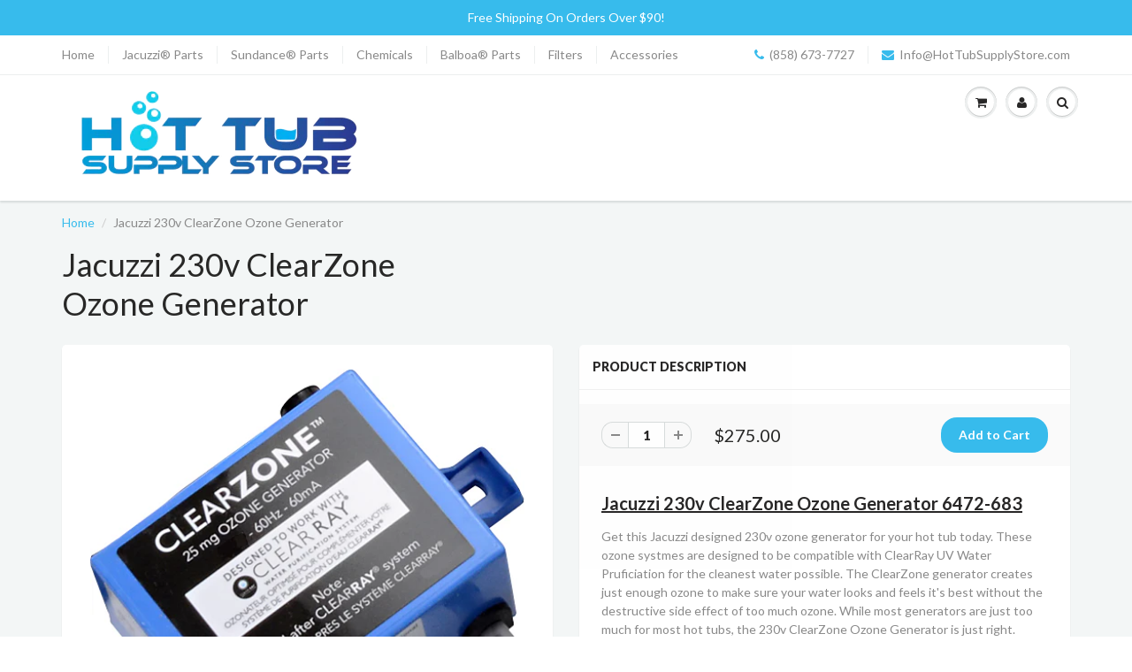

--- FILE ---
content_type: text/html; charset=utf-8
request_url: https://hottubs.parts/products/jacuzzi-230v-clearzone-ozone-generator
body_size: 16504
content:
<!doctype html>
<html lang="en" class="noIE">
  <head>

    <!-- Basic page needs ================================================== -->
    <meta charset="utf-8">
    <meta name="viewport" content="width=device-width, initial-scale=1, maximum-scale=1">

    <!-- Title and description ================================================== -->
    <title>
      Jacuzzi Ozone Genrator 230v &ndash; Hot Tub Supply Store
    </title>

    
    <meta name="description" content="The Jacuzzi ClearZone Ozone Generator is the perfect to compliment to any hot tub. Is your ozone more then 3 years old? Replace it!">
    

    <!-- Helpers ================================================== -->
    
  <meta property="og:type" content="product">
  <meta property="og:title" content="Jacuzzi 230v ClearZone Ozone Generator">
  
  <meta property="og:image" content="http://hottubs.parts/cdn/shop/products/ClearZone__76839.1441928461.1280.1280_800x.png?v=1492235196">
  <meta property="og:image:secure_url" content="https://hottubs.parts/cdn/shop/products/ClearZone__76839.1441928461.1280.1280_800x.png?v=1492235196">
  
  <meta property="og:price:amount" content="275.00">
  <meta property="og:price:currency" content="USD">


  <meta property="og:description" content="The Jacuzzi ClearZone Ozone Generator is the perfect to compliment to any hot tub. Is your ozone more then 3 years old? Replace it!">

  <meta property="og:url" content="https://hottubs.parts/products/jacuzzi-230v-clearzone-ozone-generator">
  <meta property="og:site_name" content="Hot Tub Supply Store">



<meta name="twitter:card" content="summary">

  <meta name="twitter:title" content="Jacuzzi 230v ClearZone Ozone Generator">
  <meta name="twitter:description" content="Jacuzzi 230v ClearZone Ozone Generator 6472-683 Get this Jacuzzi designed 230v ozone generator for your hot tub today. These ozone systmes are designed to be compatible with ClearRay UV Water Pruficiation for the cleanest water possible. The ClearZone generator creates just enough ozone to make sure your water looks and feels it&#39;s best without the destructive side effect of too much ozone. While most generators are just too much for most hot tubs, the 230v ClearZone Ozone Generator is just right. The OEM 230v ClearZone is compatible with the following models: All 2002+ J-330 &amp;amp; J-335 Models All 2002+ J-340 &amp;amp; J-345 Models All 2002+ J-350 &amp;amp; J-355 Models All 2002+ J-360 &amp;amp; J-365 Models All 2002+ J-370 &amp;amp; J-375 Models All 2002+ J-380 &amp;amp; J-385 Models 2002-2003 J-320 &amp;amp; J-325 Models Mid year 2007-2012 J-270 &amp;amp; J-280 Models 2008-2012">
  <meta name="twitter:image" content="https://hottubs.parts/cdn/shop/products/ClearZone__76839.1441928461.1280.1280_800x.png?v=1492235196">
  <meta name="twitter:image:width" content="240">
  <meta name="twitter:image:height" content="240">

    <link rel="canonical" href="https://hottubs.parts/products/jacuzzi-230v-clearzone-ozone-generator">
    <meta name="viewport" content="width=device-width,initial-scale=1">
    <meta name="theme-color" content="#37bbec">

    
    <link rel="shortcut icon" href="//hottubs.parts/cdn/shop/t/18/assets/favicon.png?v=178536763225980905871492718509" type="image/png" />
    
    <link href="//hottubs.parts/cdn/shop/t/18/assets/apps.css?v=116133295944123362841492459441" rel="stylesheet" type="text/css" media="all" />
    <link href="//hottubs.parts/cdn/shop/t/18/assets/style.css?v=78106730550937143691492459447" rel="stylesheet" type="text/css" media="all" />
    <link href="//hottubs.parts/cdn/shop/t/18/assets/flexslider.css?v=47456693941437779171492459442" rel="stylesheet" type="text/css" media="all" />
    <link href="//hottubs.parts/cdn/shop/t/18/assets/flexslider-product.css?v=151587964739301660361492459442" rel="stylesheet" type="text/css" media="all" />
    
    <link rel="stylesheet" type="text/css" href="//fonts.googleapis.com/css?family=Lato:300,400,700,900">
    
    

    <!-- Header hook for plugins ================================================== -->
    <script>window.performance && window.performance.mark && window.performance.mark('shopify.content_for_header.start');</script><meta id="shopify-digital-wallet" name="shopify-digital-wallet" content="/15205152/digital_wallets/dialog">
<meta name="shopify-checkout-api-token" content="5a2080104d9a5d89ec5d025841d9b8a5">
<link rel="alternate" type="application/json+oembed" href="https://hottubs.parts/products/jacuzzi-230v-clearzone-ozone-generator.oembed">
<script async="async" src="/checkouts/internal/preloads.js?locale=en-US"></script>
<link rel="preconnect" href="https://shop.app" crossorigin="anonymous">
<script async="async" src="https://shop.app/checkouts/internal/preloads.js?locale=en-US&shop_id=15205152" crossorigin="anonymous"></script>
<script id="apple-pay-shop-capabilities" type="application/json">{"shopId":15205152,"countryCode":"US","currencyCode":"USD","merchantCapabilities":["supports3DS"],"merchantId":"gid:\/\/shopify\/Shop\/15205152","merchantName":"Hot Tub Supply Store","requiredBillingContactFields":["postalAddress","email","phone"],"requiredShippingContactFields":["postalAddress","email","phone"],"shippingType":"shipping","supportedNetworks":["visa","masterCard","amex","discover","elo","jcb"],"total":{"type":"pending","label":"Hot Tub Supply Store","amount":"1.00"},"shopifyPaymentsEnabled":true,"supportsSubscriptions":true}</script>
<script id="shopify-features" type="application/json">{"accessToken":"5a2080104d9a5d89ec5d025841d9b8a5","betas":["rich-media-storefront-analytics"],"domain":"hottubs.parts","predictiveSearch":true,"shopId":15205152,"locale":"en"}</script>
<script>var Shopify = Shopify || {};
Shopify.shop = "hot-tub-supply-store.myshopify.com";
Shopify.locale = "en";
Shopify.currency = {"active":"USD","rate":"1.0"};
Shopify.country = "US";
Shopify.theme = {"name":"ShowTime","id":182382088,"schema_name":"ShowTime","schema_version":"5.0.6","theme_store_id":687,"role":"main"};
Shopify.theme.handle = "null";
Shopify.theme.style = {"id":null,"handle":null};
Shopify.cdnHost = "hottubs.parts/cdn";
Shopify.routes = Shopify.routes || {};
Shopify.routes.root = "/";</script>
<script type="module">!function(o){(o.Shopify=o.Shopify||{}).modules=!0}(window);</script>
<script>!function(o){function n(){var o=[];function n(){o.push(Array.prototype.slice.apply(arguments))}return n.q=o,n}var t=o.Shopify=o.Shopify||{};t.loadFeatures=n(),t.autoloadFeatures=n()}(window);</script>
<script>
  window.ShopifyPay = window.ShopifyPay || {};
  window.ShopifyPay.apiHost = "shop.app\/pay";
  window.ShopifyPay.redirectState = null;
</script>
<script id="shop-js-analytics" type="application/json">{"pageType":"product"}</script>
<script defer="defer" async type="module" src="//hottubs.parts/cdn/shopifycloud/shop-js/modules/v2/client.init-shop-cart-sync_DtuiiIyl.en.esm.js"></script>
<script defer="defer" async type="module" src="//hottubs.parts/cdn/shopifycloud/shop-js/modules/v2/chunk.common_CUHEfi5Q.esm.js"></script>
<script type="module">
  await import("//hottubs.parts/cdn/shopifycloud/shop-js/modules/v2/client.init-shop-cart-sync_DtuiiIyl.en.esm.js");
await import("//hottubs.parts/cdn/shopifycloud/shop-js/modules/v2/chunk.common_CUHEfi5Q.esm.js");

  window.Shopify.SignInWithShop?.initShopCartSync?.({"fedCMEnabled":true,"windoidEnabled":true});

</script>
<script>
  window.Shopify = window.Shopify || {};
  if (!window.Shopify.featureAssets) window.Shopify.featureAssets = {};
  window.Shopify.featureAssets['shop-js'] = {"shop-cart-sync":["modules/v2/client.shop-cart-sync_DFoTY42P.en.esm.js","modules/v2/chunk.common_CUHEfi5Q.esm.js"],"init-fed-cm":["modules/v2/client.init-fed-cm_D2UNy1i2.en.esm.js","modules/v2/chunk.common_CUHEfi5Q.esm.js"],"init-shop-email-lookup-coordinator":["modules/v2/client.init-shop-email-lookup-coordinator_BQEe2rDt.en.esm.js","modules/v2/chunk.common_CUHEfi5Q.esm.js"],"shop-cash-offers":["modules/v2/client.shop-cash-offers_3CTtReFF.en.esm.js","modules/v2/chunk.common_CUHEfi5Q.esm.js","modules/v2/chunk.modal_BewljZkx.esm.js"],"shop-button":["modules/v2/client.shop-button_C6oxCjDL.en.esm.js","modules/v2/chunk.common_CUHEfi5Q.esm.js"],"init-windoid":["modules/v2/client.init-windoid_5pix8xhK.en.esm.js","modules/v2/chunk.common_CUHEfi5Q.esm.js"],"avatar":["modules/v2/client.avatar_BTnouDA3.en.esm.js"],"init-shop-cart-sync":["modules/v2/client.init-shop-cart-sync_DtuiiIyl.en.esm.js","modules/v2/chunk.common_CUHEfi5Q.esm.js"],"shop-toast-manager":["modules/v2/client.shop-toast-manager_BYv_8cH1.en.esm.js","modules/v2/chunk.common_CUHEfi5Q.esm.js"],"pay-button":["modules/v2/client.pay-button_FnF9EIkY.en.esm.js","modules/v2/chunk.common_CUHEfi5Q.esm.js"],"shop-login-button":["modules/v2/client.shop-login-button_CH1KUpOf.en.esm.js","modules/v2/chunk.common_CUHEfi5Q.esm.js","modules/v2/chunk.modal_BewljZkx.esm.js"],"init-customer-accounts-sign-up":["modules/v2/client.init-customer-accounts-sign-up_aj7QGgYS.en.esm.js","modules/v2/client.shop-login-button_CH1KUpOf.en.esm.js","modules/v2/chunk.common_CUHEfi5Q.esm.js","modules/v2/chunk.modal_BewljZkx.esm.js"],"init-shop-for-new-customer-accounts":["modules/v2/client.init-shop-for-new-customer-accounts_NbnYRf_7.en.esm.js","modules/v2/client.shop-login-button_CH1KUpOf.en.esm.js","modules/v2/chunk.common_CUHEfi5Q.esm.js","modules/v2/chunk.modal_BewljZkx.esm.js"],"init-customer-accounts":["modules/v2/client.init-customer-accounts_ppedhqCH.en.esm.js","modules/v2/client.shop-login-button_CH1KUpOf.en.esm.js","modules/v2/chunk.common_CUHEfi5Q.esm.js","modules/v2/chunk.modal_BewljZkx.esm.js"],"shop-follow-button":["modules/v2/client.shop-follow-button_CMIBBa6u.en.esm.js","modules/v2/chunk.common_CUHEfi5Q.esm.js","modules/v2/chunk.modal_BewljZkx.esm.js"],"lead-capture":["modules/v2/client.lead-capture_But0hIyf.en.esm.js","modules/v2/chunk.common_CUHEfi5Q.esm.js","modules/v2/chunk.modal_BewljZkx.esm.js"],"checkout-modal":["modules/v2/client.checkout-modal_BBxc70dQ.en.esm.js","modules/v2/chunk.common_CUHEfi5Q.esm.js","modules/v2/chunk.modal_BewljZkx.esm.js"],"shop-login":["modules/v2/client.shop-login_hM3Q17Kl.en.esm.js","modules/v2/chunk.common_CUHEfi5Q.esm.js","modules/v2/chunk.modal_BewljZkx.esm.js"],"payment-terms":["modules/v2/client.payment-terms_CAtGlQYS.en.esm.js","modules/v2/chunk.common_CUHEfi5Q.esm.js","modules/v2/chunk.modal_BewljZkx.esm.js"]};
</script>
<script>(function() {
  var isLoaded = false;
  function asyncLoad() {
    if (isLoaded) return;
    isLoaded = true;
    var urls = ["https:\/\/load.csell.co\/assets\/js\/cross-sell.js?shop=hot-tub-supply-store.myshopify.com"];
    for (var i = 0; i < urls.length; i++) {
      var s = document.createElement('script');
      s.type = 'text/javascript';
      s.async = true;
      s.src = urls[i];
      var x = document.getElementsByTagName('script')[0];
      x.parentNode.insertBefore(s, x);
    }
  };
  if(window.attachEvent) {
    window.attachEvent('onload', asyncLoad);
  } else {
    window.addEventListener('load', asyncLoad, false);
  }
})();</script>
<script id="__st">var __st={"a":15205152,"offset":-28800,"reqid":"0752d79f-9b2d-4b54-a4bd-e503836796c5-1767182453","pageurl":"hottubs.parts\/products\/jacuzzi-230v-clearzone-ozone-generator","u":"343a800a628c","p":"product","rtyp":"product","rid":9303607432};</script>
<script>window.ShopifyPaypalV4VisibilityTracking = true;</script>
<script id="captcha-bootstrap">!function(){'use strict';const t='contact',e='account',n='new_comment',o=[[t,t],['blogs',n],['comments',n],[t,'customer']],c=[[e,'customer_login'],[e,'guest_login'],[e,'recover_customer_password'],[e,'create_customer']],r=t=>t.map((([t,e])=>`form[action*='/${t}']:not([data-nocaptcha='true']) input[name='form_type'][value='${e}']`)).join(','),a=t=>()=>t?[...document.querySelectorAll(t)].map((t=>t.form)):[];function s(){const t=[...o],e=r(t);return a(e)}const i='password',u='form_key',d=['recaptcha-v3-token','g-recaptcha-response','h-captcha-response',i],f=()=>{try{return window.sessionStorage}catch{return}},m='__shopify_v',_=t=>t.elements[u];function p(t,e,n=!1){try{const o=window.sessionStorage,c=JSON.parse(o.getItem(e)),{data:r}=function(t){const{data:e,action:n}=t;return t[m]||n?{data:e,action:n}:{data:t,action:n}}(c);for(const[e,n]of Object.entries(r))t.elements[e]&&(t.elements[e].value=n);n&&o.removeItem(e)}catch(o){console.error('form repopulation failed',{error:o})}}const l='form_type',E='cptcha';function T(t){t.dataset[E]=!0}const w=window,h=w.document,L='Shopify',v='ce_forms',y='captcha';let A=!1;((t,e)=>{const n=(g='f06e6c50-85a8-45c8-87d0-21a2b65856fe',I='https://cdn.shopify.com/shopifycloud/storefront-forms-hcaptcha/ce_storefront_forms_captcha_hcaptcha.v1.5.2.iife.js',D={infoText:'Protected by hCaptcha',privacyText:'Privacy',termsText:'Terms'},(t,e,n)=>{const o=w[L][v],c=o.bindForm;if(c)return c(t,g,e,D).then(n);var r;o.q.push([[t,g,e,D],n]),r=I,A||(h.body.append(Object.assign(h.createElement('script'),{id:'captcha-provider',async:!0,src:r})),A=!0)});var g,I,D;w[L]=w[L]||{},w[L][v]=w[L][v]||{},w[L][v].q=[],w[L][y]=w[L][y]||{},w[L][y].protect=function(t,e){n(t,void 0,e),T(t)},Object.freeze(w[L][y]),function(t,e,n,w,h,L){const[v,y,A,g]=function(t,e,n){const i=e?o:[],u=t?c:[],d=[...i,...u],f=r(d),m=r(i),_=r(d.filter((([t,e])=>n.includes(e))));return[a(f),a(m),a(_),s()]}(w,h,L),I=t=>{const e=t.target;return e instanceof HTMLFormElement?e:e&&e.form},D=t=>v().includes(t);t.addEventListener('submit',(t=>{const e=I(t);if(!e)return;const n=D(e)&&!e.dataset.hcaptchaBound&&!e.dataset.recaptchaBound,o=_(e),c=g().includes(e)&&(!o||!o.value);(n||c)&&t.preventDefault(),c&&!n&&(function(t){try{if(!f())return;!function(t){const e=f();if(!e)return;const n=_(t);if(!n)return;const o=n.value;o&&e.removeItem(o)}(t);const e=Array.from(Array(32),(()=>Math.random().toString(36)[2])).join('');!function(t,e){_(t)||t.append(Object.assign(document.createElement('input'),{type:'hidden',name:u})),t.elements[u].value=e}(t,e),function(t,e){const n=f();if(!n)return;const o=[...t.querySelectorAll(`input[type='${i}']`)].map((({name:t})=>t)),c=[...d,...o],r={};for(const[a,s]of new FormData(t).entries())c.includes(a)||(r[a]=s);n.setItem(e,JSON.stringify({[m]:1,action:t.action,data:r}))}(t,e)}catch(e){console.error('failed to persist form',e)}}(e),e.submit())}));const S=(t,e)=>{t&&!t.dataset[E]&&(n(t,e.some((e=>e===t))),T(t))};for(const o of['focusin','change'])t.addEventListener(o,(t=>{const e=I(t);D(e)&&S(e,y())}));const B=e.get('form_key'),M=e.get(l),P=B&&M;t.addEventListener('DOMContentLoaded',(()=>{const t=y();if(P)for(const e of t)e.elements[l].value===M&&p(e,B);[...new Set([...A(),...v().filter((t=>'true'===t.dataset.shopifyCaptcha))])].forEach((e=>S(e,t)))}))}(h,new URLSearchParams(w.location.search),n,t,e,['guest_login'])})(!0,!0)}();</script>
<script integrity="sha256-4kQ18oKyAcykRKYeNunJcIwy7WH5gtpwJnB7kiuLZ1E=" data-source-attribution="shopify.loadfeatures" defer="defer" src="//hottubs.parts/cdn/shopifycloud/storefront/assets/storefront/load_feature-a0a9edcb.js" crossorigin="anonymous"></script>
<script crossorigin="anonymous" defer="defer" src="//hottubs.parts/cdn/shopifycloud/storefront/assets/shopify_pay/storefront-65b4c6d7.js?v=20250812"></script>
<script data-source-attribution="shopify.dynamic_checkout.dynamic.init">var Shopify=Shopify||{};Shopify.PaymentButton=Shopify.PaymentButton||{isStorefrontPortableWallets:!0,init:function(){window.Shopify.PaymentButton.init=function(){};var t=document.createElement("script");t.src="https://hottubs.parts/cdn/shopifycloud/portable-wallets/latest/portable-wallets.en.js",t.type="module",document.head.appendChild(t)}};
</script>
<script data-source-attribution="shopify.dynamic_checkout.buyer_consent">
  function portableWalletsHideBuyerConsent(e){var t=document.getElementById("shopify-buyer-consent"),n=document.getElementById("shopify-subscription-policy-button");t&&n&&(t.classList.add("hidden"),t.setAttribute("aria-hidden","true"),n.removeEventListener("click",e))}function portableWalletsShowBuyerConsent(e){var t=document.getElementById("shopify-buyer-consent"),n=document.getElementById("shopify-subscription-policy-button");t&&n&&(t.classList.remove("hidden"),t.removeAttribute("aria-hidden"),n.addEventListener("click",e))}window.Shopify?.PaymentButton&&(window.Shopify.PaymentButton.hideBuyerConsent=portableWalletsHideBuyerConsent,window.Shopify.PaymentButton.showBuyerConsent=portableWalletsShowBuyerConsent);
</script>
<script data-source-attribution="shopify.dynamic_checkout.cart.bootstrap">document.addEventListener("DOMContentLoaded",(function(){function t(){return document.querySelector("shopify-accelerated-checkout-cart, shopify-accelerated-checkout")}if(t())Shopify.PaymentButton.init();else{new MutationObserver((function(e,n){t()&&(Shopify.PaymentButton.init(),n.disconnect())})).observe(document.body,{childList:!0,subtree:!0})}}));
</script>
<link id="shopify-accelerated-checkout-styles" rel="stylesheet" media="screen" href="https://hottubs.parts/cdn/shopifycloud/portable-wallets/latest/accelerated-checkout-backwards-compat.css" crossorigin="anonymous">
<style id="shopify-accelerated-checkout-cart">
        #shopify-buyer-consent {
  margin-top: 1em;
  display: inline-block;
  width: 100%;
}

#shopify-buyer-consent.hidden {
  display: none;
}

#shopify-subscription-policy-button {
  background: none;
  border: none;
  padding: 0;
  text-decoration: underline;
  font-size: inherit;
  cursor: pointer;
}

#shopify-subscription-policy-button::before {
  box-shadow: none;
}

      </style>

<script>window.performance && window.performance.mark && window.performance.mark('shopify.content_for_header.end');</script>

    <!--[if lt IE 9]>
    <script src="//html5shiv.googlecode.com/svn/trunk/html5.js" type="text/javascript"></script>
    <![endif]-->

    

    <script src="//hottubs.parts/cdn/shop/t/18/assets/jquery.js?v=105778841822381192391492459436" type="text/javascript"></script>
    
    
    <!-- Theme Global App JS ================================================== -->
    <script>
      var app = app || {
        data:{
          template:"product",
          money_format: "${{amount}}"
        }
      }
    </script>
  <link href="https://monorail-edge.shopifysvc.com" rel="dns-prefetch">
<script>(function(){if ("sendBeacon" in navigator && "performance" in window) {try {var session_token_from_headers = performance.getEntriesByType('navigation')[0].serverTiming.find(x => x.name == '_s').description;} catch {var session_token_from_headers = undefined;}var session_cookie_matches = document.cookie.match(/_shopify_s=([^;]*)/);var session_token_from_cookie = session_cookie_matches && session_cookie_matches.length === 2 ? session_cookie_matches[1] : "";var session_token = session_token_from_headers || session_token_from_cookie || "";function handle_abandonment_event(e) {var entries = performance.getEntries().filter(function(entry) {return /monorail-edge.shopifysvc.com/.test(entry.name);});if (!window.abandonment_tracked && entries.length === 0) {window.abandonment_tracked = true;var currentMs = Date.now();var navigation_start = performance.timing.navigationStart;var payload = {shop_id: 15205152,url: window.location.href,navigation_start,duration: currentMs - navigation_start,session_token,page_type: "product"};window.navigator.sendBeacon("https://monorail-edge.shopifysvc.com/v1/produce", JSON.stringify({schema_id: "online_store_buyer_site_abandonment/1.1",payload: payload,metadata: {event_created_at_ms: currentMs,event_sent_at_ms: currentMs}}));}}window.addEventListener('pagehide', handle_abandonment_event);}}());</script>
<script id="web-pixels-manager-setup">(function e(e,d,r,n,o){if(void 0===o&&(o={}),!Boolean(null===(a=null===(i=window.Shopify)||void 0===i?void 0:i.analytics)||void 0===a?void 0:a.replayQueue)){var i,a;window.Shopify=window.Shopify||{};var t=window.Shopify;t.analytics=t.analytics||{};var s=t.analytics;s.replayQueue=[],s.publish=function(e,d,r){return s.replayQueue.push([e,d,r]),!0};try{self.performance.mark("wpm:start")}catch(e){}var l=function(){var e={modern:/Edge?\/(1{2}[4-9]|1[2-9]\d|[2-9]\d{2}|\d{4,})\.\d+(\.\d+|)|Firefox\/(1{2}[4-9]|1[2-9]\d|[2-9]\d{2}|\d{4,})\.\d+(\.\d+|)|Chrom(ium|e)\/(9{2}|\d{3,})\.\d+(\.\d+|)|(Maci|X1{2}).+ Version\/(15\.\d+|(1[6-9]|[2-9]\d|\d{3,})\.\d+)([,.]\d+|)( \(\w+\)|)( Mobile\/\w+|) Safari\/|Chrome.+OPR\/(9{2}|\d{3,})\.\d+\.\d+|(CPU[ +]OS|iPhone[ +]OS|CPU[ +]iPhone|CPU IPhone OS|CPU iPad OS)[ +]+(15[._]\d+|(1[6-9]|[2-9]\d|\d{3,})[._]\d+)([._]\d+|)|Android:?[ /-](13[3-9]|1[4-9]\d|[2-9]\d{2}|\d{4,})(\.\d+|)(\.\d+|)|Android.+Firefox\/(13[5-9]|1[4-9]\d|[2-9]\d{2}|\d{4,})\.\d+(\.\d+|)|Android.+Chrom(ium|e)\/(13[3-9]|1[4-9]\d|[2-9]\d{2}|\d{4,})\.\d+(\.\d+|)|SamsungBrowser\/([2-9]\d|\d{3,})\.\d+/,legacy:/Edge?\/(1[6-9]|[2-9]\d|\d{3,})\.\d+(\.\d+|)|Firefox\/(5[4-9]|[6-9]\d|\d{3,})\.\d+(\.\d+|)|Chrom(ium|e)\/(5[1-9]|[6-9]\d|\d{3,})\.\d+(\.\d+|)([\d.]+$|.*Safari\/(?![\d.]+ Edge\/[\d.]+$))|(Maci|X1{2}).+ Version\/(10\.\d+|(1[1-9]|[2-9]\d|\d{3,})\.\d+)([,.]\d+|)( \(\w+\)|)( Mobile\/\w+|) Safari\/|Chrome.+OPR\/(3[89]|[4-9]\d|\d{3,})\.\d+\.\d+|(CPU[ +]OS|iPhone[ +]OS|CPU[ +]iPhone|CPU IPhone OS|CPU iPad OS)[ +]+(10[._]\d+|(1[1-9]|[2-9]\d|\d{3,})[._]\d+)([._]\d+|)|Android:?[ /-](13[3-9]|1[4-9]\d|[2-9]\d{2}|\d{4,})(\.\d+|)(\.\d+|)|Mobile Safari.+OPR\/([89]\d|\d{3,})\.\d+\.\d+|Android.+Firefox\/(13[5-9]|1[4-9]\d|[2-9]\d{2}|\d{4,})\.\d+(\.\d+|)|Android.+Chrom(ium|e)\/(13[3-9]|1[4-9]\d|[2-9]\d{2}|\d{4,})\.\d+(\.\d+|)|Android.+(UC? ?Browser|UCWEB|U3)[ /]?(15\.([5-9]|\d{2,})|(1[6-9]|[2-9]\d|\d{3,})\.\d+)\.\d+|SamsungBrowser\/(5\.\d+|([6-9]|\d{2,})\.\d+)|Android.+MQ{2}Browser\/(14(\.(9|\d{2,})|)|(1[5-9]|[2-9]\d|\d{3,})(\.\d+|))(\.\d+|)|K[Aa][Ii]OS\/(3\.\d+|([4-9]|\d{2,})\.\d+)(\.\d+|)/},d=e.modern,r=e.legacy,n=navigator.userAgent;return n.match(d)?"modern":n.match(r)?"legacy":"unknown"}(),u="modern"===l?"modern":"legacy",c=(null!=n?n:{modern:"",legacy:""})[u],f=function(e){return[e.baseUrl,"/wpm","/b",e.hashVersion,"modern"===e.buildTarget?"m":"l",".js"].join("")}({baseUrl:d,hashVersion:r,buildTarget:u}),m=function(e){var d=e.version,r=e.bundleTarget,n=e.surface,o=e.pageUrl,i=e.monorailEndpoint;return{emit:function(e){var a=e.status,t=e.errorMsg,s=(new Date).getTime(),l=JSON.stringify({metadata:{event_sent_at_ms:s},events:[{schema_id:"web_pixels_manager_load/3.1",payload:{version:d,bundle_target:r,page_url:o,status:a,surface:n,error_msg:t},metadata:{event_created_at_ms:s}}]});if(!i)return console&&console.warn&&console.warn("[Web Pixels Manager] No Monorail endpoint provided, skipping logging."),!1;try{return self.navigator.sendBeacon.bind(self.navigator)(i,l)}catch(e){}var u=new XMLHttpRequest;try{return u.open("POST",i,!0),u.setRequestHeader("Content-Type","text/plain"),u.send(l),!0}catch(e){return console&&console.warn&&console.warn("[Web Pixels Manager] Got an unhandled error while logging to Monorail."),!1}}}}({version:r,bundleTarget:l,surface:e.surface,pageUrl:self.location.href,monorailEndpoint:e.monorailEndpoint});try{o.browserTarget=l,function(e){var d=e.src,r=e.async,n=void 0===r||r,o=e.onload,i=e.onerror,a=e.sri,t=e.scriptDataAttributes,s=void 0===t?{}:t,l=document.createElement("script"),u=document.querySelector("head"),c=document.querySelector("body");if(l.async=n,l.src=d,a&&(l.integrity=a,l.crossOrigin="anonymous"),s)for(var f in s)if(Object.prototype.hasOwnProperty.call(s,f))try{l.dataset[f]=s[f]}catch(e){}if(o&&l.addEventListener("load",o),i&&l.addEventListener("error",i),u)u.appendChild(l);else{if(!c)throw new Error("Did not find a head or body element to append the script");c.appendChild(l)}}({src:f,async:!0,onload:function(){if(!function(){var e,d;return Boolean(null===(d=null===(e=window.Shopify)||void 0===e?void 0:e.analytics)||void 0===d?void 0:d.initialized)}()){var d=window.webPixelsManager.init(e)||void 0;if(d){var r=window.Shopify.analytics;r.replayQueue.forEach((function(e){var r=e[0],n=e[1],o=e[2];d.publishCustomEvent(r,n,o)})),r.replayQueue=[],r.publish=d.publishCustomEvent,r.visitor=d.visitor,r.initialized=!0}}},onerror:function(){return m.emit({status:"failed",errorMsg:"".concat(f," has failed to load")})},sri:function(e){var d=/^sha384-[A-Za-z0-9+/=]+$/;return"string"==typeof e&&d.test(e)}(c)?c:"",scriptDataAttributes:o}),m.emit({status:"loading"})}catch(e){m.emit({status:"failed",errorMsg:(null==e?void 0:e.message)||"Unknown error"})}}})({shopId: 15205152,storefrontBaseUrl: "https://hottubs.parts",extensionsBaseUrl: "https://extensions.shopifycdn.com/cdn/shopifycloud/web-pixels-manager",monorailEndpoint: "https://monorail-edge.shopifysvc.com/unstable/produce_batch",surface: "storefront-renderer",enabledBetaFlags: ["2dca8a86","a0d5f9d2"],webPixelsConfigList: [{"id":"143261992","eventPayloadVersion":"v1","runtimeContext":"LAX","scriptVersion":"1","type":"CUSTOM","privacyPurposes":["ANALYTICS"],"name":"Google Analytics tag (migrated)"},{"id":"shopify-app-pixel","configuration":"{}","eventPayloadVersion":"v1","runtimeContext":"STRICT","scriptVersion":"0450","apiClientId":"shopify-pixel","type":"APP","privacyPurposes":["ANALYTICS","MARKETING"]},{"id":"shopify-custom-pixel","eventPayloadVersion":"v1","runtimeContext":"LAX","scriptVersion":"0450","apiClientId":"shopify-pixel","type":"CUSTOM","privacyPurposes":["ANALYTICS","MARKETING"]}],isMerchantRequest: false,initData: {"shop":{"name":"Hot Tub Supply Store","paymentSettings":{"currencyCode":"USD"},"myshopifyDomain":"hot-tub-supply-store.myshopify.com","countryCode":"US","storefrontUrl":"https:\/\/hottubs.parts"},"customer":null,"cart":null,"checkout":null,"productVariants":[{"price":{"amount":275.0,"currencyCode":"USD"},"product":{"title":"Jacuzzi 230v ClearZone Ozone Generator","vendor":"Jacuzzi","id":"9303607432","untranslatedTitle":"Jacuzzi 230v ClearZone Ozone Generator","url":"\/products\/jacuzzi-230v-clearzone-ozone-generator","type":"Accessories,Chemicals and Supplies,Jacuzzi Hot Tub Parts"},"id":"34398973512","image":{"src":"\/\/hottubs.parts\/cdn\/shop\/products\/ClearZone__76839.1441928461.1280.1280.png?v=1492235196"},"sku":"6472-683","title":"Default Title","untranslatedTitle":"Default Title"}],"purchasingCompany":null},},"https://hottubs.parts/cdn","da62cc92w68dfea28pcf9825a4m392e00d0",{"modern":"","legacy":""},{"shopId":"15205152","storefrontBaseUrl":"https:\/\/hottubs.parts","extensionBaseUrl":"https:\/\/extensions.shopifycdn.com\/cdn\/shopifycloud\/web-pixels-manager","surface":"storefront-renderer","enabledBetaFlags":"[\"2dca8a86\", \"a0d5f9d2\"]","isMerchantRequest":"false","hashVersion":"da62cc92w68dfea28pcf9825a4m392e00d0","publish":"custom","events":"[[\"page_viewed\",{}],[\"product_viewed\",{\"productVariant\":{\"price\":{\"amount\":275.0,\"currencyCode\":\"USD\"},\"product\":{\"title\":\"Jacuzzi 230v ClearZone Ozone Generator\",\"vendor\":\"Jacuzzi\",\"id\":\"9303607432\",\"untranslatedTitle\":\"Jacuzzi 230v ClearZone Ozone Generator\",\"url\":\"\/products\/jacuzzi-230v-clearzone-ozone-generator\",\"type\":\"Accessories,Chemicals and Supplies,Jacuzzi Hot Tub Parts\"},\"id\":\"34398973512\",\"image\":{\"src\":\"\/\/hottubs.parts\/cdn\/shop\/products\/ClearZone__76839.1441928461.1280.1280.png?v=1492235196\"},\"sku\":\"6472-683\",\"title\":\"Default Title\",\"untranslatedTitle\":\"Default Title\"}}]]"});</script><script>
  window.ShopifyAnalytics = window.ShopifyAnalytics || {};
  window.ShopifyAnalytics.meta = window.ShopifyAnalytics.meta || {};
  window.ShopifyAnalytics.meta.currency = 'USD';
  var meta = {"product":{"id":9303607432,"gid":"gid:\/\/shopify\/Product\/9303607432","vendor":"Jacuzzi","type":"Accessories,Chemicals and Supplies,Jacuzzi Hot Tub Parts","handle":"jacuzzi-230v-clearzone-ozone-generator","variants":[{"id":34398973512,"price":27500,"name":"Jacuzzi 230v ClearZone Ozone Generator","public_title":null,"sku":"6472-683"}],"remote":false},"page":{"pageType":"product","resourceType":"product","resourceId":9303607432,"requestId":"0752d79f-9b2d-4b54-a4bd-e503836796c5-1767182453"}};
  for (var attr in meta) {
    window.ShopifyAnalytics.meta[attr] = meta[attr];
  }
</script>
<script class="analytics">
  (function () {
    var customDocumentWrite = function(content) {
      var jquery = null;

      if (window.jQuery) {
        jquery = window.jQuery;
      } else if (window.Checkout && window.Checkout.$) {
        jquery = window.Checkout.$;
      }

      if (jquery) {
        jquery('body').append(content);
      }
    };

    var hasLoggedConversion = function(token) {
      if (token) {
        return document.cookie.indexOf('loggedConversion=' + token) !== -1;
      }
      return false;
    }

    var setCookieIfConversion = function(token) {
      if (token) {
        var twoMonthsFromNow = new Date(Date.now());
        twoMonthsFromNow.setMonth(twoMonthsFromNow.getMonth() + 2);

        document.cookie = 'loggedConversion=' + token + '; expires=' + twoMonthsFromNow;
      }
    }

    var trekkie = window.ShopifyAnalytics.lib = window.trekkie = window.trekkie || [];
    if (trekkie.integrations) {
      return;
    }
    trekkie.methods = [
      'identify',
      'page',
      'ready',
      'track',
      'trackForm',
      'trackLink'
    ];
    trekkie.factory = function(method) {
      return function() {
        var args = Array.prototype.slice.call(arguments);
        args.unshift(method);
        trekkie.push(args);
        return trekkie;
      };
    };
    for (var i = 0; i < trekkie.methods.length; i++) {
      var key = trekkie.methods[i];
      trekkie[key] = trekkie.factory(key);
    }
    trekkie.load = function(config) {
      trekkie.config = config || {};
      trekkie.config.initialDocumentCookie = document.cookie;
      var first = document.getElementsByTagName('script')[0];
      var script = document.createElement('script');
      script.type = 'text/javascript';
      script.onerror = function(e) {
        var scriptFallback = document.createElement('script');
        scriptFallback.type = 'text/javascript';
        scriptFallback.onerror = function(error) {
                var Monorail = {
      produce: function produce(monorailDomain, schemaId, payload) {
        var currentMs = new Date().getTime();
        var event = {
          schema_id: schemaId,
          payload: payload,
          metadata: {
            event_created_at_ms: currentMs,
            event_sent_at_ms: currentMs
          }
        };
        return Monorail.sendRequest("https://" + monorailDomain + "/v1/produce", JSON.stringify(event));
      },
      sendRequest: function sendRequest(endpointUrl, payload) {
        // Try the sendBeacon API
        if (window && window.navigator && typeof window.navigator.sendBeacon === 'function' && typeof window.Blob === 'function' && !Monorail.isIos12()) {
          var blobData = new window.Blob([payload], {
            type: 'text/plain'
          });

          if (window.navigator.sendBeacon(endpointUrl, blobData)) {
            return true;
          } // sendBeacon was not successful

        } // XHR beacon

        var xhr = new XMLHttpRequest();

        try {
          xhr.open('POST', endpointUrl);
          xhr.setRequestHeader('Content-Type', 'text/plain');
          xhr.send(payload);
        } catch (e) {
          console.log(e);
        }

        return false;
      },
      isIos12: function isIos12() {
        return window.navigator.userAgent.lastIndexOf('iPhone; CPU iPhone OS 12_') !== -1 || window.navigator.userAgent.lastIndexOf('iPad; CPU OS 12_') !== -1;
      }
    };
    Monorail.produce('monorail-edge.shopifysvc.com',
      'trekkie_storefront_load_errors/1.1',
      {shop_id: 15205152,
      theme_id: 182382088,
      app_name: "storefront",
      context_url: window.location.href,
      source_url: "//hottubs.parts/cdn/s/trekkie.storefront.8f32c7f0b513e73f3235c26245676203e1209161.min.js"});

        };
        scriptFallback.async = true;
        scriptFallback.src = '//hottubs.parts/cdn/s/trekkie.storefront.8f32c7f0b513e73f3235c26245676203e1209161.min.js';
        first.parentNode.insertBefore(scriptFallback, first);
      };
      script.async = true;
      script.src = '//hottubs.parts/cdn/s/trekkie.storefront.8f32c7f0b513e73f3235c26245676203e1209161.min.js';
      first.parentNode.insertBefore(script, first);
    };
    trekkie.load(
      {"Trekkie":{"appName":"storefront","development":false,"defaultAttributes":{"shopId":15205152,"isMerchantRequest":null,"themeId":182382088,"themeCityHash":"3628465116538092138","contentLanguage":"en","currency":"USD","eventMetadataId":"b5f94c13-0c0b-4693-9302-474f3174e21c"},"isServerSideCookieWritingEnabled":true,"monorailRegion":"shop_domain","enabledBetaFlags":["65f19447"]},"Session Attribution":{},"S2S":{"facebookCapiEnabled":false,"source":"trekkie-storefront-renderer","apiClientId":580111}}
    );

    var loaded = false;
    trekkie.ready(function() {
      if (loaded) return;
      loaded = true;

      window.ShopifyAnalytics.lib = window.trekkie;

      var originalDocumentWrite = document.write;
      document.write = customDocumentWrite;
      try { window.ShopifyAnalytics.merchantGoogleAnalytics.call(this); } catch(error) {};
      document.write = originalDocumentWrite;

      window.ShopifyAnalytics.lib.page(null,{"pageType":"product","resourceType":"product","resourceId":9303607432,"requestId":"0752d79f-9b2d-4b54-a4bd-e503836796c5-1767182453","shopifyEmitted":true});

      var match = window.location.pathname.match(/checkouts\/(.+)\/(thank_you|post_purchase)/)
      var token = match? match[1]: undefined;
      if (!hasLoggedConversion(token)) {
        setCookieIfConversion(token);
        window.ShopifyAnalytics.lib.track("Viewed Product",{"currency":"USD","variantId":34398973512,"productId":9303607432,"productGid":"gid:\/\/shopify\/Product\/9303607432","name":"Jacuzzi 230v ClearZone Ozone Generator","price":"275.00","sku":"6472-683","brand":"Jacuzzi","variant":null,"category":"Accessories,Chemicals and Supplies,Jacuzzi Hot Tub Parts","nonInteraction":true,"remote":false},undefined,undefined,{"shopifyEmitted":true});
      window.ShopifyAnalytics.lib.track("monorail:\/\/trekkie_storefront_viewed_product\/1.1",{"currency":"USD","variantId":34398973512,"productId":9303607432,"productGid":"gid:\/\/shopify\/Product\/9303607432","name":"Jacuzzi 230v ClearZone Ozone Generator","price":"275.00","sku":"6472-683","brand":"Jacuzzi","variant":null,"category":"Accessories,Chemicals and Supplies,Jacuzzi Hot Tub Parts","nonInteraction":true,"remote":false,"referer":"https:\/\/hottubs.parts\/products\/jacuzzi-230v-clearzone-ozone-generator"});
      }
    });


        var eventsListenerScript = document.createElement('script');
        eventsListenerScript.async = true;
        eventsListenerScript.src = "//hottubs.parts/cdn/shopifycloud/storefront/assets/shop_events_listener-3da45d37.js";
        document.getElementsByTagName('head')[0].appendChild(eventsListenerScript);

})();</script>
  <script>
  if (!window.ga || (window.ga && typeof window.ga !== 'function')) {
    window.ga = function ga() {
      (window.ga.q = window.ga.q || []).push(arguments);
      if (window.Shopify && window.Shopify.analytics && typeof window.Shopify.analytics.publish === 'function') {
        window.Shopify.analytics.publish("ga_stub_called", {}, {sendTo: "google_osp_migration"});
      }
      console.error("Shopify's Google Analytics stub called with:", Array.from(arguments), "\nSee https://help.shopify.com/manual/promoting-marketing/pixels/pixel-migration#google for more information.");
    };
    if (window.Shopify && window.Shopify.analytics && typeof window.Shopify.analytics.publish === 'function') {
      window.Shopify.analytics.publish("ga_stub_initialized", {}, {sendTo: "google_osp_migration"});
    }
  }
</script>
<script
  defer
  src="https://hottubs.parts/cdn/shopifycloud/perf-kit/shopify-perf-kit-2.1.2.min.js"
  data-application="storefront-renderer"
  data-shop-id="15205152"
  data-render-region="gcp-us-central1"
  data-page-type="product"
  data-theme-instance-id="182382088"
  data-theme-name="ShowTime"
  data-theme-version="5.0.6"
  data-monorail-region="shop_domain"
  data-resource-timing-sampling-rate="10"
  data-shs="true"
  data-shs-beacon="true"
  data-shs-export-with-fetch="true"
  data-shs-logs-sample-rate="1"
  data-shs-beacon-endpoint="https://hottubs.parts/api/collect"
></script>
</head>

  <body id="jacuzzi-ozone-genrator-230v" class="template-product" >
    <div class="wsmenucontainer clearfix">
      <div class="overlapblackbg"></div>
      

      <div id="shopify-section-header" class="shopify-section">
    <div class="promo-bar">
  <p>Free Shipping On Orders Over $90!</p>
</div>


<div id="header" data-section-id="header" data-section-type="header-section">
        
        
        <div class="header_top">
  <div class="container">
    <div class="top_menu">
      
      <ul>
        
        
        <li><a href="/">Home</a></li>
        
        <li><a href="/collections/jacuzzi-hot-tub-parts">Jacuzzi® Parts</a></li>
        
        <li><a href="/collections/sundance-spas-parts">Sundance® Parts</a></li>
        
        <li><a href="/collections/chemicals-and-supplies">Chemicals</a></li>
        
        <li><a href="/collections/balboa-hot-tub-parts">Balboa® Parts</a></li>
        
        <li><a href="/collections/hot-tub-filters">Filters</a></li>
        
        <li><a href="/collections/accessories">Accessories</a></li>
        
        
      </ul>
      
    </div>
    <div class="hed_right">
      <ul>
        
        <li><a href="tel:(858) 673-7727"><span class="fa fa-phone"></span>(858) 673-7727</a></li>
        
        
        <li><a href="mailto:Info@HotTubSupplyStore.com"><span class="fa fa-envelope"></span>Info@HotTubSupplyStore.com</a></li>
        
            
      </ul>
    </div>
  </div>
</div>

        

        <div class="header_bot ">
          <div class="header_content">
            <div class="container">

              
              <div id="nav">
  <nav class="navbar" role="navigation">
    <div class="navbar-header">
      <a href="#" class="visible-ms visible-xs pull-right navbar-cart" id="wsnavtoggle"><div class="cart-icon"><i class="fa fa-bars"></i></div></a>
      <a href="javascript:void(0);" data-href="/cart" class="visible-ms visible-xs pull-right navbar-cart cart-popup"><div class="cart-icon"><span class="count hidden">0</span><i class="fa fa-shopping-cart"></i></div></a>
      <a href="/search" class="visible-ms visible-xs pull-right navbar-cart"><div class="cart-icon"><i class="fa fa-search"></i></div></a>
      
        
        <a class="navbar-brand" href="/" itemprop="url">
          <img src="//hottubs.parts/cdn/shop/files/HotTubSupplyStore_Logo_550x.png?v=1613169828" alt="Hot Tub Supply Store" itemprop="logo" />
        </a>
        
        
    </div>
    <!-- code here -->
    <nav class="wsmenu clearfix multi-drop">
      <ul class="mobile-sub wsmenu-list">
        
      </ul>
    </nav>
    <ul class="hidden-xs nav navbar-nav navbar-right">
      <li class="dropdown-grid no-open-arrow">
        <a data-toggle="dropdown" href="javascript:void(0);" data-href="/cart" class="dropdown-toggle cart-popup" aria-expanded="true"><div class="cart-icon"><span class="count hidden">0</span><i class="fa fa-shopping-cart"></i></div></a>
        <div class="dropdown-grid-wrapper hidden">
          <div class="dropdown-menu no-padding animated fadeInDown col-xs-12 col-sm-9 col-md-7" role="menu">
            <div class="menu_c cart_menu">
  <div class="menu_title clearfix">
    <h4>Shopping Cart</h4>
  </div>
  
  <div class="cart_row">
    <div class="empty-cart">Your cart is currently empty.</div>
    <p><a href="javascript:void(0)" class="btn_c btn_close">Continue Shopping</a></p>
  </div>
  
</div>
          </div>
        </div>
      </li>
      
      <li class="dropdown-grid no-open-arrow">
        <a data-toggle="dropdown" href="javascript:;" class="dropdown-toggle" aria-expanded="true"><span class="icons"><i class="fa fa-user"></i></span></a>
        <div class="dropdown-grid-wrapper">
          <div class="dropdown-menu no-padding animated fadeInDown col-xs-12 col-sm-5 col-md-4 col-lg-3" role="menu">
            

<div class="menu_c acc_menu">
  <div class="menu_title clearfix">
    <h4>My Account</h4>
     
  </div>

  
    <div class="login_frm">
      <p class="text-center">Welcome to Hot Tub Supply Store!</p>
      <div class="remember">
        <a href="/account/login" class="signin_btn btn_c">Login</a>
        <a href="/account/register" class="signin_btn btn_c">Create Account</a>
      </div>
    </div>
  
</div>
          </div>
        </div>
      </li>
      
      <li class="dropdown-grid no-open-arrow">
        
        <a data-toggle="dropdown" href="javascript:;" class="dropdown-toggle" aria-expanded="false"><span class="icons"><i class="fa fa-search"></i></span></a>
        <div class="dropdown-grid-wrapper" role="menu">
          <div class="dropdown-menu fixed_menu col-sm-4 col-lg-3 animated fadeInDown pl-pr-15">
            


<form action="/search" method="get" role="search">
  <div class="menu_c search_menu">
    <div class="search_box">
      
      <input type="hidden" name="type" value="product">
      
      <input type="search" name="q" value="" class="txtbox" placeholder="Search" aria-label="Search">
      <button class="btn btn-link" type="submit" value="Search"><span class="fa fa-search"></span></button>
    </div>
  </div>
</form>
          </div>
        </div>
        
      </li>
    </ul>
  </nav>
</div>
              

            </div>
          </div>  
        </div>
      </div><!-- /header -->







<style>
/*  This code is used to center logo vertically on different devices */
  

#header #nav .navbar-nav > li > a, #header .navbar-toggle{
	
	padding-top:15px;
	padding-bottom:15px;
	
}
#header #nav .navbar-nav > li > .fixed-search 
{

	padding-top:12px;
	padding-bottom:12px;
    padding-left:5px;
	
}
  @media (min-width: 769px) {
    #header #nav .wsmenu > ul > li > a  {
      
      padding-top:15px;
      padding-bottom:15px;
      
    }
  }

#header .navbar-toggle, #header .navbar-cart {
	
	padding-top:15px;
	padding-bottom:15px;
	
}
#header a.navbar-brand {
  height:auto;
}
@media (max-width: 600px) {
 #header .navbar-brand > img {
    max-width: 158px;
  }
}
@media (max-width: 600px) {
	#header .navbar-toggle, #header .navbar-cart {
		
		padding-top:15px;
		padding-bottom:15px;
		
	}
}


@media (max-width: 900px) {

  #header #nav .navbar-nav > li > a {
    font-size: 12px;
    line-height: 32px;
    padding-left:7px;
    padding-right:7px;
  }

  #header .navbar-brand {
    font-size: 22px;
    line-height: 20px;
    
    padding:0 15px 0 0;
    
  }

  #header .right_menu > ul > li > a {
    margin: 0 0 0 5px;
  }
  #header #nav .navbar:not(.caret-bootstrap) .navbar-nav:not(.caret-bootstrap) li:not(.caret-bootstrap) > a.dropdown-toggle:not(.caret-bootstrap) > span.caret:not(.caret-bootstrap) {
    margin-left: 3px;
  }
}

@media  (min-width: 768px) and (max-width: 800px) {
  #header .hed_right, #header .top_menu {
    padding:0 !important;
  }
  #header .hed_right ul {
    display:block !important;
    
    float:right !important;
    
  }
  #header .hed_right .header-contact {
    margin-top:0 !important;
  }
  #header .top_menu {
    float:left !important;
  }
}

@media (max-width: 480px) {
	#header .hed_right ul li {
		margin: 0;
		padding: 0 5px;
		border: none;
		display: inline-block;
	}
}

.navbar:not(.no-border) .navbar-nav.dropdown-onhover>li:hover>a {
	margin-bottom:0;
}


figure.effect-chico img {
	-webkit-transform: scale(1) !important;
	transform: scale(1) !important;
}
   
figure.effect-chico:hover img {
	-webkit-transform: scale(1.2) !important;
	transform: scale(1.2) !important;
}


</style>


</div>
     
      <div id="shopify-section-product" class="shopify-section">

<div itemscope itemtype="http://schema.org/Product">

  <meta itemprop="url" content="https://hottubs.parts/products/jacuzzi-230v-clearzone-ozone-generator">
  <meta itemprop="image" content="//hottubs.parts/cdn/shop/products/ClearZone__76839.1441928461.1280.1280_800x.png?v=1492235196">

  <div id="content">
    <div class="container" data-section-id="product" data-section-type="product-page-section" >
      <div class="product-json">{"id":9303607432,"title":"Jacuzzi 230v ClearZone Ozone Generator","handle":"jacuzzi-230v-clearzone-ozone-generator","description":"\u003ch1\u003e\u003cspan style=\"text-decoration: underline;\"\u003e\u003cstrong\u003eJacuzzi 230v ClearZone Ozone Generator 6472-683\u003c\/strong\u003e\u003c\/span\u003e\u003c\/h1\u003e\n\u003cp\u003eGet this Jacuzzi designed 230v ozone generator for your hot tub today. These ozone systmes are designed to be compatible with ClearRay UV Water Pruficiation for the cleanest water possible. The ClearZone generator creates just enough ozone to make sure your water looks and feels it's best without the destructive side effect of too much ozone. While most generators are just too much for most hot tubs, the 230v ClearZone Ozone Generator is just right.\u003c\/p\u003e\n\u003cp\u003eThe OEM 230v ClearZone is compatible with the following models:\u003c\/p\u003e\n\u003cul\u003e\n\u003cli\u003eAll 2002+ J-330 \u0026amp; J-335 Models\u003c\/li\u003e\n\u003cli\u003eAll 2002+ J-340 \u0026amp; J-345 Models\u003c\/li\u003e\n\u003cli\u003eAll 2002+ J-350 \u0026amp; J-355 Models\u003c\/li\u003e\n\u003cli\u003eAll 2002+ J-360 \u0026amp; J-365 Models\u003c\/li\u003e\n\u003cli\u003eAll 2002+ J-370 \u0026amp; J-375 Models\u003c\/li\u003e\n\u003cli\u003eAll 2002+ J-380 \u0026amp; J-385 Models\u003c\/li\u003e\n\u003cli\u003e2002-2003 J-320 \u0026amp; J-325 Models\u003c\/li\u003e\n\u003cli\u003eMid year 2007-2012 J-270 \u0026amp; J-280 Models\u003c\/li\u003e\n\u003cli\u003e2008-2012 J-230 Models\u003c\/li\u003e\n\u003cli\u003eAll J-400 Collection Hot Tubs\u003c\/li\u003e\n\u003cli\u003eAll LX Collection Hot Tubs\u003c\/li\u003e\n\u003cli\u003eAll J-500 Collection Hot Tubs\u003c\/li\u003e\n\u003c\/ul\u003e\n\u003cp\u003eDoes NOT work on units that are 120\/240v convertible.\u003c\/p\u003e\n\u003cp\u003eCompatible with hot tubs with the following circuit board part numbers:\u003c\/p\u003e\n\u003cul\u003e\n\u003cli\u003e6600-101\u003c\/li\u003e\n\u003cli\u003e6600-305\u003c\/li\u003e\n\u003cli\u003e\u003cspan\u003e6600-287\u003c\/span\u003e\u003c\/li\u003e\n\u003cli\u003e\u003cspan\u003e6600-087\u003c\/span\u003e\u003c\/li\u003e\n\u003cli\u003e\u003cspan\u003e6600-046\u003c\/span\u003e\u003c\/li\u003e\n\u003cli\u003e\u003cspan\u003e6600-720\u003c\/span\u003e\u003c\/li\u003e\n\u003cli\u003e\u003cspan\u003e\u003cspan\u003e6600-088\u003c\/span\u003e\u003c\/span\u003e\u003c\/li\u003e\n\u003cli\u003e\u003cspan\u003e\u003cspan\u003e6600-288\u003c\/span\u003e\u003c\/span\u003e\u003c\/li\u003e\n\u003cli\u003e\u003cspan\u003e\u003cspan\u003e6000-167\u003c\/span\u003e\u003c\/span\u003e\u003c\/li\u003e\n\u003cli\u003e6600-726\u003c\/li\u003e\n\u003cli\u003e6600-092\u003c\/li\u003e\n\u003cli\u003e6600-730\u003c\/li\u003e\n\u003cli\u003e6600-180\u003c\/li\u003e\n\u003cli\u003e6600-161\u003c\/li\u003e\n\u003cli\u003e6600-098\u003c\/li\u003e\n\u003cli\u003e6600-728\u003c\/li\u003e\n\u003c\/ul\u003e\n\u003cp\u003e\u003cspan\u003e\u003cstrong\u003ePlease note:\u003c\/strong\u003e\u003c\/span\u003e\u003cspan\u003e Its always very important to check the service tag on the side of any electriccal component you are replacing. Voltage run to the hot tub does not always dictate operating voltage of the component.\u003c\/span\u003e\u003c\/p\u003e","published_at":"2017-04-14T22:46:35-07:00","created_at":"2017-04-14T22:46:36-07:00","vendor":"Jacuzzi","type":"Accessories,Chemicals and Supplies,Jacuzzi Hot Tub Parts","tags":["Alternative Hot Tub Mineral Sanitizers","Ozone Generators"],"price":27500,"price_min":27500,"price_max":27500,"available":true,"price_varies":false,"compare_at_price":0,"compare_at_price_min":0,"compare_at_price_max":0,"compare_at_price_varies":false,"variants":[{"id":34398973512,"title":"Default Title","option1":"Default Title","option2":null,"option3":null,"sku":"6472-683","requires_shipping":true,"taxable":false,"featured_image":null,"available":true,"name":"Jacuzzi 230v ClearZone Ozone Generator","public_title":null,"options":["Default Title"],"price":27500,"weight":1361,"compare_at_price":0,"inventory_quantity":7,"inventory_management":"shopify","inventory_policy":"deny","barcode":"","requires_selling_plan":false,"selling_plan_allocations":[]}],"images":["\/\/hottubs.parts\/cdn\/shop\/products\/ClearZone__76839.1441928461.1280.1280.png?v=1492235196"],"featured_image":"\/\/hottubs.parts\/cdn\/shop\/products\/ClearZone__76839.1441928461.1280.1280.png?v=1492235196","options":["Title"],"media":[{"alt":"Jacuzzi 230v ClearZone Ozone Generator","id":279683727414,"position":1,"preview_image":{"aspect_ratio":0.988,"height":486,"width":480,"src":"\/\/hottubs.parts\/cdn\/shop\/products\/ClearZone__76839.1441928461.1280.1280.png?v=1492235196"},"aspect_ratio":0.988,"height":486,"media_type":"image","src":"\/\/hottubs.parts\/cdn\/shop\/products\/ClearZone__76839.1441928461.1280.1280.png?v=1492235196","width":480}],"requires_selling_plan":false,"selling_plan_groups":[],"content":"\u003ch1\u003e\u003cspan style=\"text-decoration: underline;\"\u003e\u003cstrong\u003eJacuzzi 230v ClearZone Ozone Generator 6472-683\u003c\/strong\u003e\u003c\/span\u003e\u003c\/h1\u003e\n\u003cp\u003eGet this Jacuzzi designed 230v ozone generator for your hot tub today. These ozone systmes are designed to be compatible with ClearRay UV Water Pruficiation for the cleanest water possible. The ClearZone generator creates just enough ozone to make sure your water looks and feels it's best without the destructive side effect of too much ozone. While most generators are just too much for most hot tubs, the 230v ClearZone Ozone Generator is just right.\u003c\/p\u003e\n\u003cp\u003eThe OEM 230v ClearZone is compatible with the following models:\u003c\/p\u003e\n\u003cul\u003e\n\u003cli\u003eAll 2002+ J-330 \u0026amp; J-335 Models\u003c\/li\u003e\n\u003cli\u003eAll 2002+ J-340 \u0026amp; J-345 Models\u003c\/li\u003e\n\u003cli\u003eAll 2002+ J-350 \u0026amp; J-355 Models\u003c\/li\u003e\n\u003cli\u003eAll 2002+ J-360 \u0026amp; J-365 Models\u003c\/li\u003e\n\u003cli\u003eAll 2002+ J-370 \u0026amp; J-375 Models\u003c\/li\u003e\n\u003cli\u003eAll 2002+ J-380 \u0026amp; J-385 Models\u003c\/li\u003e\n\u003cli\u003e2002-2003 J-320 \u0026amp; J-325 Models\u003c\/li\u003e\n\u003cli\u003eMid year 2007-2012 J-270 \u0026amp; J-280 Models\u003c\/li\u003e\n\u003cli\u003e2008-2012 J-230 Models\u003c\/li\u003e\n\u003cli\u003eAll J-400 Collection Hot Tubs\u003c\/li\u003e\n\u003cli\u003eAll LX Collection Hot Tubs\u003c\/li\u003e\n\u003cli\u003eAll J-500 Collection Hot Tubs\u003c\/li\u003e\n\u003c\/ul\u003e\n\u003cp\u003eDoes NOT work on units that are 120\/240v convertible.\u003c\/p\u003e\n\u003cp\u003eCompatible with hot tubs with the following circuit board part numbers:\u003c\/p\u003e\n\u003cul\u003e\n\u003cli\u003e6600-101\u003c\/li\u003e\n\u003cli\u003e6600-305\u003c\/li\u003e\n\u003cli\u003e\u003cspan\u003e6600-287\u003c\/span\u003e\u003c\/li\u003e\n\u003cli\u003e\u003cspan\u003e6600-087\u003c\/span\u003e\u003c\/li\u003e\n\u003cli\u003e\u003cspan\u003e6600-046\u003c\/span\u003e\u003c\/li\u003e\n\u003cli\u003e\u003cspan\u003e6600-720\u003c\/span\u003e\u003c\/li\u003e\n\u003cli\u003e\u003cspan\u003e\u003cspan\u003e6600-088\u003c\/span\u003e\u003c\/span\u003e\u003c\/li\u003e\n\u003cli\u003e\u003cspan\u003e\u003cspan\u003e6600-288\u003c\/span\u003e\u003c\/span\u003e\u003c\/li\u003e\n\u003cli\u003e\u003cspan\u003e\u003cspan\u003e6000-167\u003c\/span\u003e\u003c\/span\u003e\u003c\/li\u003e\n\u003cli\u003e6600-726\u003c\/li\u003e\n\u003cli\u003e6600-092\u003c\/li\u003e\n\u003cli\u003e6600-730\u003c\/li\u003e\n\u003cli\u003e6600-180\u003c\/li\u003e\n\u003cli\u003e6600-161\u003c\/li\u003e\n\u003cli\u003e6600-098\u003c\/li\u003e\n\u003cli\u003e6600-728\u003c\/li\u003e\n\u003c\/ul\u003e\n\u003cp\u003e\u003cspan\u003e\u003cstrong\u003ePlease note:\u003c\/strong\u003e\u003c\/span\u003e\u003cspan\u003e Its always very important to check the service tag on the side of any electriccal component you are replacing. Voltage run to the hot tub does not always dictate operating voltage of the component.\u003c\/span\u003e\u003c\/p\u003e"}</div> 
      <input id="product-handle" type="hidden" value="jacuzzi-230v-clearzone-ozone-generator"/> <!--  using for JS -->
      



<ol class="breadcrumb">
  <li><a href="/" title="Home">Home</a></li>

  

  
  <li>Jacuzzi 230v ClearZone Ozone Generator</li>

  
</ol>

      <div class="title clearfix">
        <h1 itemprop="name">Jacuzzi 230v ClearZone Ozone Generator</h1>
        <div class="title_right">
          <div class="next-prev">
            
          </div>
        </div>
      </div>
      <div class="pro_main_c">
        <div class="row">
          <div class="col-lg-6 col-md-7 col-sm-6 animated  animation-done bounceInLeft" data-animation="bounceInLeft">
            

<div class="slider_1 clearfix" data-featured="20840958088" data-image="">
   
  <div id="image-block" data-zoom="enabled">
    <div class="flexslider product_gallery product_images" id="product-9303607432-gallery">
      <ul class="slides">
        
        <li data-thumb="//hottubs.parts/cdn/shop/products/ClearZone__76839.1441928461.1280.1280_800x.png?v=1492235196" data-title="Jacuzzi 230v ClearZone Ozone Generator">
          
          <a class="image-slide-link" href="//hottubs.parts/cdn/shop/products/ClearZone__76839.1441928461.1280.1280_1400x.png?v=1492235196" title="Jacuzzi 230v ClearZone Ozone Generator">
            <img src="//hottubs.parts/cdn/shop/products/ClearZone__76839.1441928461.1280.1280_800x.png?v=1492235196" data-src="//hottubs.parts/cdn/shop/products/ClearZone__76839.1441928461.1280.1280_800x.png?v=1492235196" alt="Jacuzzi 230v ClearZone Ozone Generator" data-index="0" data-image-id="20840958088" class="featured_image" />
          </a>
          
        </li>
        
      </ul>
    </div>
   
  </div>
                  
</div>

          </div>
          <div class="col-lg-6 col-md-5 col-sm-6 animated animation-done  bounceInRight" data-animation="bounceInRight">

            <div itemprop="offers" itemscope itemtype="http://schema.org/Offer">
              <meta itemprop="priceCurrency" content="USD">
              <link itemprop="availability" href="http://schema.org/InStock">

              <form class="form-add-to-cart form-horizontal" action="/cart/add" method="post" enctype="multipart/form-data" id="addToCartForm">

                <div class="desc_blk">
                  <h5>Product Description</h5>

                  
                  <!-- variations section  -->

                  
                  <div class="variations mt15">
                    <div class="row">
                      <div class="col-sm-12">
                        
                        <select name="id" id="product-select-9303607432" class="product-variants form-control hidden">
                          
                          
                          <option  selected="selected"  data-sku="6472-683" value="34398973512">Default Title - $275.00 USD</option>
                          
                          
                        </select>
                        
                        
                      </div>
                    </div>
                  </div>
                  <div class="desc_blk_bot clearfix">
                    <div class="qty product-page-qty"> <a class="minus_btn" ></a>
                      
                      <input type="text" id="quantity" name="quantity" class="txtbox" value="1" min="1">
                      <a class="plus_btn" ></a> 
                     </div>
                    
                    <div class="price">
                      <span id="productPrice" class="money" itemprop="price" content="275.00">
                        $275.00
                      </span>

                      
                    </div>
                    <input type="submit" name="add" class="btn_c" id="addToCart" value="Add to Cart">
                  <div class="maximum-in-stock-error">Maximum quantity available reached.</div>
                  </div>
                  

                  <!-- cart section end -->

                  <div class="rte" itemprop="description">
                    <h1><span style="text-decoration: underline;"><strong>Jacuzzi 230v ClearZone Ozone Generator 6472-683</strong></span></h1>
<p>Get this Jacuzzi designed 230v ozone generator for your hot tub today. These ozone systmes are designed to be compatible with ClearRay UV Water Pruficiation for the cleanest water possible. The ClearZone generator creates just enough ozone to make sure your water looks and feels it's best without the destructive side effect of too much ozone. While most generators are just too much for most hot tubs, the 230v ClearZone Ozone Generator is just right.</p>
<p>The OEM 230v ClearZone is compatible with the following models:</p>
<ul>
<li>All 2002+ J-330 &amp; J-335 Models</li>
<li>All 2002+ J-340 &amp; J-345 Models</li>
<li>All 2002+ J-350 &amp; J-355 Models</li>
<li>All 2002+ J-360 &amp; J-365 Models</li>
<li>All 2002+ J-370 &amp; J-375 Models</li>
<li>All 2002+ J-380 &amp; J-385 Models</li>
<li>2002-2003 J-320 &amp; J-325 Models</li>
<li>Mid year 2007-2012 J-270 &amp; J-280 Models</li>
<li>2008-2012 J-230 Models</li>
<li>All J-400 Collection Hot Tubs</li>
<li>All LX Collection Hot Tubs</li>
<li>All J-500 Collection Hot Tubs</li>
</ul>
<p>Does NOT work on units that are 120/240v convertible.</p>
<p>Compatible with hot tubs with the following circuit board part numbers:</p>
<ul>
<li>6600-101</li>
<li>6600-305</li>
<li><span>6600-287</span></li>
<li><span>6600-087</span></li>
<li><span>6600-046</span></li>
<li><span>6600-720</span></li>
<li><span><span>6600-088</span></span></li>
<li><span><span>6600-288</span></span></li>
<li><span><span>6000-167</span></span></li>
<li>6600-726</li>
<li>6600-092</li>
<li>6600-730</li>
<li>6600-180</li>
<li>6600-161</li>
<li>6600-098</li>
<li>6600-728</li>
</ul>
<p><span><strong>Please note:</strong></span><span> Its always very important to check the service tag on the side of any electriccal component you are replacing. Voltage run to the hot tub does not always dictate operating voltage of the component.</span></p>
                  </div>

                  <!-- product variant sku, vendor --> 

                  
                  <div class="prod_sku_vend">
                    
                    <div class="variant-sku"><strong>Sku: </strong> 6472-683</div>
                    
                    
                    <div class="product-vendor"><strong>Vendor: </strong> <a href="/collections/vendors?q=Jacuzzi" title="Jacuzzi">Jacuzzi</a></div>
                    
                     
                  </div>
                  

                  <!-- end product variant sku, vendor --> 


                  <!-- bottom variations section  -->

                  

                  <!-- bottom variations section end  -->

                  <!-- product tags -->

                  
                  
                  <div class="tag_c clearfix product_tags">
                    
                    <ul>
                      <li>
                        <span><b><span class="fa fa-tags"></span>Tags :</b></span>
                        
                        <a class = "tag" href="/collections/all/alternative-hot-tub-mineral-sanitizers">Alternative Hot Tub Mineral Sanitizers</a>
                        
                        <a class = "tag" href="/collections/all/ozone-generators">Ozone Generators</a>
                        
                      </li>
                    </ul>
                    
                  </div>
                  

                  <!-- end product tags -->

                  
                  

                  <!-- bottom cart section end -->

                  <div class="review_row clearfix">
                    

                    <div class="share">
                      <div class="social-sharing">
                        <ul>
                            <li><a target="_blank" href="//www.facebook.com/sharer/sharer.php?u=https://hottubs.parts/products/jacuzzi-230v-clearzone-ozone-generator"><i class="fa fa-facebook"></i></a></li> 
  <li><a target="_blank" href="//twitter.com/intent/tweet?url=https://hottubs.parts/products/jacuzzi-230v-clearzone-ozone-generator&via=&text=Jacuzzi 230v ClearZone Ozone Generator"><i class="fa fa-twitter"></i></a></li>
  <li><a target="_blank" href="//plusone.google.com/_/+1/confirm?hl=en&url=https://hottubs.parts/products/jacuzzi-230v-clearzone-ozone-generator"><i class="fa fa-google-plus"></i></a></li>
  <li><a href="javascript:void((function()%7Bvar%20e=document.createElement(&apos;script&apos;);e.setAttribute(&apos;type&apos;,&apos;text/javascript&apos;);e.setAttribute(&apos;charset&apos;,&apos;UTF-8&apos;);e.setAttribute(&apos;src&apos;,&apos;//assets.pinterest.com/js/pinmarklet.js?r=&apos;+Math.random()*99999999);document.body.appendChild(e)%7D)());"><i class="fa fa-pinterest"></i></a></li>
                        </ul>
                      </div>
                    </div>
                  </div>
                </div>
              </form>
            </div>
          </div>
        </div>

        
        
<!-- This code will display cross-sells if handpicked cross-sells exist for this product and will show related-items if the theme supports it -->
<!-- This code goes into every product template used across the site -->


	
        
                
                






<div class="h_row_4 animated  fadeInUp" data-animation="fadeInUp">
  <div class="clearfix">
    <h3>Related Products</h3>
    
    
  </div>
  <div class="carosel product_c">
    <div class="row"> 
      <div id="featured-products-section-product" class="owl-carousel">
        
        
        
        




<div class="main_box">
  <div class="box_1">
    
    <div class="on-sale">Sale</div>
    
    
    <div class="product-image">
      <a href="/collections/accessories/products/proclear-catridge"><img src="//hottubs.parts/cdn/shop/products/ProClear__51612.1406415655.1280.1280_800x.png?v=1492233663" alt="Proclear Catridge"></a>
    </div>
    
  </div>
  <div class="desc">
    <h5><a href="/collections/accessories/products/proclear-catridge">Proclear Catridge</a></h5>
    
    <div class="price"><span class="money"> $34.50 </span><span class="compare-price money">$44.88</span></div>
  </div>
  
</div>
        
        
        
        
        
        




<div class="main_box">
  <div class="box_1">
    
    
    <div class="product-image">
      <a href="/collections/accessories/products/scumballs"><img src="//hottubs.parts/cdn/shop/products/Scumballs__27604.1406415533.1280.1280_800x.jpg?v=1492234233" alt="ScumBalls"></a>
    </div>
    
  </div>
  <div class="desc">
    <h5><a href="/collections/accessories/products/scumballs">ScumBalls</a></h5>
    
    <div class="price"><span class="money"> $18.97 </div>
  </div>
  
</div>
        
        
        
        
        
        




<div class="main_box">
  <div class="box_1">
    
    
    <div class="product-image">
      <a href="/collections/accessories/products/prefilter"><img src="//hottubs.parts/cdn/shop/products/6473_364_Jacuzzi_Prefilter__26304.1406498870.1280.1280_800x.jpg?v=1492234237" alt="Prefilter"></a>
    </div>
    
  </div>
  <div class="desc">
    <h5><a href="/collections/accessories/products/prefilter">Prefilter 6473-364</a></h5>
    
    <div class="price"><span class="money"> $19.50 </div>
  </div>
  
</div>
        
        
        
        
        
        




<div class="main_box">
  <div class="box_1">
    
    
    <div class="sold-out">Sold Out</div>
    
    <div class="product-image">
      <a href="/collections/accessories/products/j-470-j-480-covermate-3-cover-lifter"><img src="//hottubs.parts/cdn/shop/products/J470_J480_Covermate_3_Cover_Lifter__43506.1441926403.1280.1280_800x.jpg?v=1492235193" alt="J-470 &amp; J-480 Covermate 3 Cover Lifter"></a>
    </div>
    
  </div>
  <div class="desc">
    <h5><a href="/collections/accessories/products/j-470-j-480-covermate-3-cover-lifter">J-470 &amp; J-480 Covermate 3 Cover Lifter</a></h5>
    
    <div class="price"><span class="money"> $297.50 </div>
  </div>
  
</div>
        
        
        
        
        
        




<div class="main_box">
  <div class="box_1">
    
    <div class="on-sale">Sale</div>
    
    
    <div class="product-image">
      <a href="/collections/accessories/products/spa-frog-mineral-purifier"><img src="//hottubs.parts/cdn/shop/products/SpaFrogMineralStick_500x500__78714.1406415377.1280.1280_800x.jpg?v=1492233643" alt="Spa Frog Mineral Purifier"></a>
    </div>
    
  </div>
  <div class="desc">
    <h5><a href="/collections/accessories/products/spa-frog-mineral-purifier">Spa Frog Mineral Purifier</a></h5>
    
    <div class="price"><span class="money"> $40.95 </span><span class="compare-price money">$49.99</span></div>
  </div>
  
</div>
        
        
        
        
        
        




<div class="main_box">
  <div class="box_1">
    
    
    <div class="product-image">
      <a href="/collections/accessories/products/303-fabric-guard"><img src="//hottubs.parts/cdn/shop/products/303_Fabric_Guard__14310.1485639206.1280.1280_800x.jpg?v=1492235542" alt="303 Fabric Guard"></a>
    </div>
    
  </div>
  <div class="desc">
    <h5><a href="/collections/accessories/products/303-fabric-guard">303 Fabric Guard</a></h5>
    
    <div class="price"><span class="money"> $23.99 </div>
  </div>
  
</div>
        
        
        
        
        
        
        
        
        
        




<div class="main_box">
  <div class="box_1">
    
    <div class="on-sale">Sale</div>
    
    
    <div class="product-image">
      <a href="/collections/accessories/products/bromine-floater"><img src="//hottubs.parts/cdn/shop/products/jacuzzi_deluxe_floating_dispanser_large__59090.1413494013.1280.1280_800x.jpg?v=1492235163" alt="Bromine Floater"></a>
    </div>
    
  </div>
  <div class="desc">
    <h5><a href="/collections/accessories/products/bromine-floater">Bromine Floater</a></h5>
    
    <div class="price"><span class="money"> $12.75 </span><span class="compare-price money">$16.99</span></div>
  </div>
  
</div>
        
        
        
        
        
        




<div class="main_box">
  <div class="box_1">
    
    <div class="on-sale">Sale</div>
    
    
    <div class="product-image">
      <a href="/collections/accessories/products/303-multi-surface-fabric-cleaner"><img src="//hottubs.parts/cdn/shop/products/303_Multi_Surface_Cleaner__35625.1485638921.1280.1280_800x.jpg?v=1492235539" alt="303 Multi Surface Fabric Cleaner"></a>
    </div>
    
  </div>
  <div class="desc">
    <h5><a href="/collections/accessories/products/303-multi-surface-fabric-cleaner">303 Multi Surface Fabric Cleaner</a></h5>
    
    <div class="price"><span class="money"> $16.98 </span><span class="compare-price money">$19.50</span></div>
  </div>
  
</div>
        
        
        
        
        
        




<div class="main_box">
  <div class="box_1">
    
    
    <div class="product-image">
      <a href="/collections/accessories/products/303-vinyl-protectant"><img src="//hottubs.parts/cdn/shop/products/303_Protectant_For_Hot_Tub_Vinyl__57032.1485638721.1280.1280_800x.jpg?v=1492235536" alt="303 Vinyl Protectant"></a>
    </div>
    
  </div>
  <div class="desc">
    <h5><a href="/collections/accessories/products/303-vinyl-protectant">303 Vinyl Protectant</a></h5>
    
    <div class="price"><span class="money"> $18.98 </div>
  </div>
  
</div>
        
        
        
        
        
        




<div class="main_box">
  <div class="box_1">
    
    
    <div class="product-image">
      <a href="/collections/accessories/products/jacuzzi-120v-clearzone-ozone-generator"><img src="//hottubs.parts/cdn/shop/products/ClearZone__84198.1474666654.1280.1280_800x.png?v=1492235431" alt="Jacuzzi 120v ClearZone Ozone Generator"></a>
    </div>
    
  </div>
  <div class="desc">
    <h5><a href="/collections/accessories/products/jacuzzi-120v-clearzone-ozone-generator">Jacuzzi 120v ClearZone Ozone Generator</a></h5>
    
    <div class="price"><span class="money"> $275.00 </div>
  </div>
  
</div>
        
        
        
        
        
        




<div class="main_box">
  <div class="box_1">
    
    <div class="on-sale">Sale</div>
    
    
    <div class="product-image">
      <a href="/collections/accessories/products/cover-valet"><img src="//hottubs.parts/cdn/shop/products/pr_d_valet_photo_open__71946.1382989920.1280.1280_800x.jpg?v=1492234927" alt="Cover Valet"></a>
    </div>
    
  </div>
  <div class="desc">
    <h5><a href="/collections/accessories/products/cover-valet">Cover Valet</a></h5>
    
    <div class="price"><span class="money"> $225.00 </span><span class="compare-price money">$299.00</span></div>
  </div>
  
</div>
        
        
        
        
        
        




<div class="main_box">
  <div class="box_1">
    
    <div class="on-sale">Sale</div>
    
    
    <div class="product-image">
      <a href="/collections/accessories/products/cover-caddy"><img src="//hottubs.parts/cdn/shop/products/photo_img1__44045.1382989920.1280.1280_800x.jpg?v=1492234924" alt="Cover Caddy"></a>
    </div>
    
  </div>
  <div class="desc">
    <h5><a href="/collections/accessories/products/cover-caddy">Cover Caddy</a></h5>
    
    <div class="price"><span class="money"> $179.40 </span><span class="compare-price money">$299.00</span></div>
  </div>
  
</div>
        
        
        
      </div>
    </div>
  </div>
</div>

        	



      </div>
    </div>
  </div>

</div>
</div>

      <div id="shopify-section-footer" class="shopify-section">




<div id="footer" >
  <div class="f_mid">
    <div class="container">
      <div class="row">
        
        
        	
            <div class="col-sm-4 col-ms-6">
              <h4>Main menu</h4>
              
              <ul>
                
                <li><a href="/">Home</a></li>
                
                <li><a href="/collections/jacuzzi-hot-tub-parts">Jacuzzi® Parts</a></li>
                
                <li><a href="/collections/sundance-spas-parts">Sundance® Parts</a></li>
                
                <li><a href="/collections/chemicals-and-supplies">Chemicals</a></li>
                
                <li><a href="/collections/balboa-hot-tub-parts">Balboa® Parts</a></li>
                
                <li><a href="/collections/hot-tub-filters">Filters</a></li>
                
                <li><a href="/collections/accessories">Accessories</a></li>
                
              </ul>
              
            </div>
          
          
        
        
        	<div class="col-sm-4 col-ms-6">
              <h4>Need Assistance?</h4>
              <div class="desc">
                <p>Contact Us At (858) 673-7727</p>
              </div>
            </div>
        
          
        
        
			<div class="col-sm-4 col-ms-6">
              <h4>Keep in Touch</h4>
              <div class="desc">
                Sign up for our newsletter and be the first to know about coupons and special promotions.
              </div>
              <div class="email_box">
  <form method="post" action="/contact#contact_form" id="contact_form" accept-charset="UTF-8" class="contact-form"><input type="hidden" name="form_type" value="customer" /><input type="hidden" name="utf8" value="✓" />
  
  
    <input type="hidden" name="contact[tags]" value="newsletter">
    <input type="email" value="" placeholder="your-email@example.com" name="contact[email]" id="Email"  class="txtbox" aria-label="your-email@example.com" autocorrect="off" autocapitalize="off">
    <button class="btn btn-link" type="submit" value="Subscribe" name="commit" id="Subscribe"><span class="fa fa-check"></span></button>
  
  </form>
</div>
              
              	
              
            </div>
        
       	
             
      </div> 
    </div>
  </div>
  <div class="f_bot">
    <div class="container">
      <div class="f_bot_left">&copy; 2025 <a href="/" title="">Hot Tub Supply Store</a> | <a href="http://www.shopify.com/?ref=mile-high-themes" target="_blank">Shopify</a> Theme by <a href="http://www.milehighthemes.com" target="_blank">Mile High Themes</a> | <a target="_blank" rel="nofollow" href="https://www.shopify.com?utm_campaign=poweredby&amp;utm_medium=shopify&amp;utm_source=onlinestore">Powered by Shopify</a></div>
      
      <div class="f_bot_right">
        <div class="partner">
          <ul class="list-inline">
            
            <li><img src="//hottubs.parts/cdn/shopifycloud/storefront/assets/payment_icons/american_express-1efdc6a3.svg" alt="american express" /></li>
            
            <li><img src="//hottubs.parts/cdn/shopifycloud/storefront/assets/payment_icons/apple_pay-1721ebad.svg" alt="apple pay" /></li>
            
            <li><img src="//hottubs.parts/cdn/shopifycloud/storefront/assets/payment_icons/diners_club-678e3046.svg" alt="diners club" /></li>
            
            <li><img src="//hottubs.parts/cdn/shopifycloud/storefront/assets/payment_icons/discover-59880595.svg" alt="discover" /></li>
            
            <li><img src="//hottubs.parts/cdn/shopifycloud/storefront/assets/payment_icons/google_pay-34c30515.svg" alt="google pay" /></li>
            
            <li><img src="//hottubs.parts/cdn/shopifycloud/storefront/assets/payment_icons/master-54b5a7ce.svg" alt="master" /></li>
            
            <li><img src="//hottubs.parts/cdn/shopifycloud/storefront/assets/payment_icons/shopify_pay-925ab76d.svg" alt="shopify pay" /></li>
            
            <li><img src="//hottubs.parts/cdn/shopifycloud/storefront/assets/payment_icons/visa-65d650f7.svg" alt="visa" /></li>
            
          </ul>
        </div> 

      </div>
      
    </div>
  </div>
</div>
</div>

      <script src="//hottubs.parts/cdn/shop/t/18/assets/jquery.magnific-popup.min.js?v=184276319184155572791492459436" type="text/javascript"></script>
      <script src="//hottubs.parts/cdn/shop/t/18/assets/api.jquery.js?v=69355967548660806711492459432" type="text/javascript"></script>
      <script src="//hottubs.parts/cdn/shop/t/18/assets/ajaxify-shop.js?v=43120911207275429071674755489" type="text/javascript"></script>

      

      

      
      	<script src="//hottubs.parts/cdn/shop/t/18/assets/jquery.owl.min.js?v=164298568027032062941492459437" type="text/javascript"></script>
      

      <script src="//hottubs.parts/cdn/shop/t/18/assets/scripts.js?v=79203745520347778491492459443" type="text/javascript"></script>
    </div>
  </body>
</html>